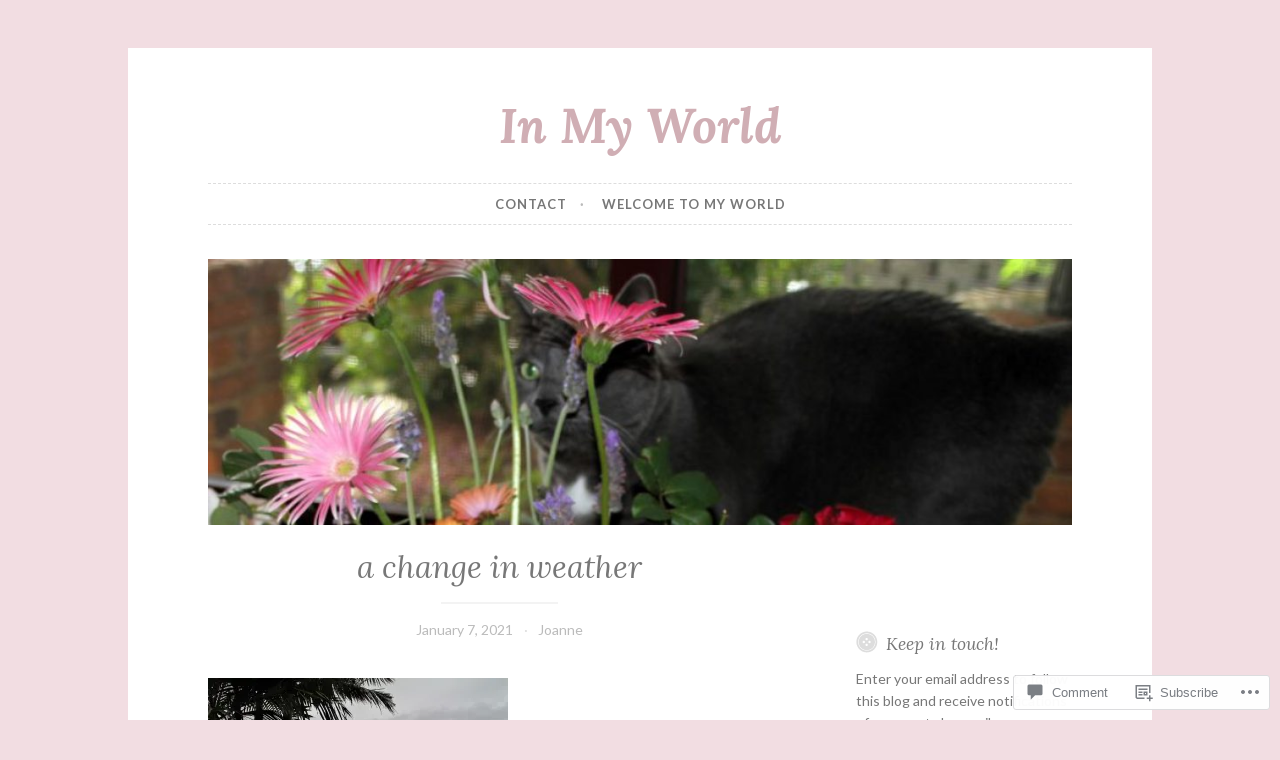

--- FILE ---
content_type: application/javascript
request_url: https://homelifeonlineblog.com/wp-content/mu-plugins/jetpack-plugin/sun/_inc/blocks/blogroll/view.js?m=1763409382i&minify=false&ver=15.5-a.2
body_size: 691
content:
(()=>{var e={74993:(e,t,r)=>{"object"==typeof window&&window.Jetpack_Block_Assets_Base_Url&&(r.p=window.Jetpack_Block_Assets_Base_Url)}},t={};function r(o){var c=t[o];if(void 0!==c)return c.exports;var i=t[o]={exports:{}};return e[o](i,i.exports,r),i.exports}r.n=e=>{var t=e&&e.__esModule?()=>e.default:()=>e;return r.d(t,{a:t}),t},r.d=(e,t)=>{for(var o in t)r.o(t,o)&&!r.o(e,o)&&Object.defineProperty(e,o,{enumerable:!0,get:t[o]})},r.g=function(){if("object"==typeof globalThis)return globalThis;try{return this||new Function("return this")()}catch(e){if("object"==typeof window)return window}}(),r.o=(e,t)=>Object.prototype.hasOwnProperty.call(e,t),(()=>{var e;r.g.importScripts&&(e=r.g.location+"");var t=r.g.document;if(!e&&t&&(t.currentScript&&"SCRIPT"===t.currentScript.tagName.toUpperCase()&&(e=t.currentScript.src),!e)){var o=t.getElementsByTagName("script");if(o.length)for(var c=o.length-1;c>-1&&(!e||!/^http(s?):/.test(e));)e=o[c--].src}if(!e)throw new Error("Automatic publicPath is not supported in this browser");e=e.replace(/^blob:/,"").replace(/#.*$/,"").replace(/\?.*$/,"").replace(/\/[^\/]+$/,"/"),r.p=e+"../"})(),(()=>{"use strict";r(74993)})(),(()=>{"use strict";function e(e){e.preventDefault();const t=e.currentTarget.closest(".wp-block-jetpack-blogroll-item");t?.classList.toggle("open")?t.querySelector(".jetpack-blogroll-item-submit").removeAttribute("disabled"):t.querySelector(".jetpack-blogroll-item-submit").setAttribute("disabled","disabled")}document.addEventListener("DOMContentLoaded",function(){document.querySelectorAll(".jetpack-blogroll-item-subscribe-button, .jetpack-blogroll-item-cancel-button").forEach(t=>{t.addEventListener("click",e)})})})()})();